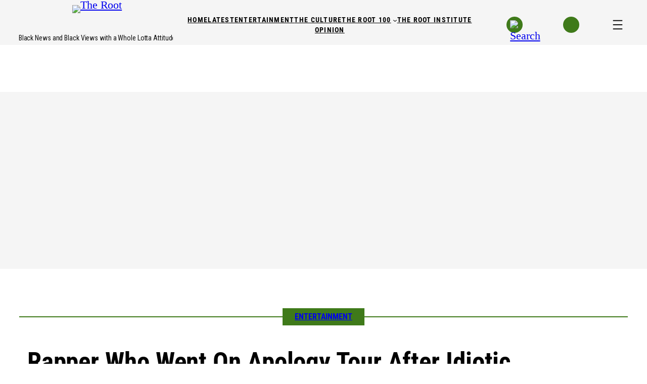

--- FILE ---
content_type: application/javascript; charset=utf-8
request_url: https://www.theroot.com/wp-content/plugins/theroot-prebid/prebid-bootstrap.js?ver=1757426773
body_size: 9161
content:
// ==============================
// Prebid.js + Amazon A9 (CLEAN)
// ==============================
window.googletag = window.googletag || { cmd: [] };
googletag.cmd.push(function () {
  try { googletag.pubads().disableInitialLoad(); } catch (e) {}
});

// ---- Config ----
const AMAZON_CONFIG = {
  ENABLED: true,
  PUB_ID: '3076',
  PUBLISHER_UUID: '1246e7d3-d04b-40c5-80bd-78ad84850676',
  BID_TIMEOUT: 1500,
  DEBUG: false
};

// Leaner size map to reduce bidder work
const UNIT_SIZES = {
  top: [[728,90],[970,250],[970,90]],
  left: [[300,250],[300,600]],
  mid_banner: [[300,250],[728,90],[970,250],[970,90]],
  splashytop: [[300,50],[320,50]],
  mobile_inpost: [[300,250]],
  mobile_sticky_bottom: [[300,50],[320,50]]
};

let isApplyingTargeting = false;
let pendingScopeIds = new Set();

function _mergeIntoPending(ids) {
  if (!Array.isArray(ids)) return;
  ids.forEach(id => pendingScopeIds.add(id));
}

(function () {
  if (!('requestIdleCallback' in window)) {
    window.requestIdleCallback = function (cb) {
      return setTimeout(() => cb({ timeRemaining: () => 0, didTimeout: true }), 1); // MCD?
    };
    window.cancelIdleCallback = function (id) { clearTimeout(id); };
  }
})();

window.__GPT_ENABLED__ = window.__GPT_ENABLED__ || false;
function ensureGptEnabledOnce() {
  if (window.__GPT_ENABLED__) return;
  googletag.cmd.push(function () {
    try { googletag.pubads().enableSingleRequest(); } catch (e) {}
    try { googletag.enableServices(); } catch (e) {}
    window.__GPT_ENABLED__ = true;
  });
}

// --- Wait until GPT has actually defined the slots we’re about to bid on
function waitForStableSlots(slotIds = [], onReady, tries = 30) {
  const ready = isGAMReady() && slotIds.every(id => {
    try {
      return !!googletag.pubads().getSlots().find(s => s.getSlotElementId() === id);
    } catch { return false; }
  });
  if (ready) return setTimeout(onReady, 0); // MCD?
  if (tries <= 0) return onReady();           // fail-open
  setTimeout(() => waitForStableSlots(slotIds, onReady, tries - 1), 120); // MCD?
}


function getGptIds() {
  if (!isGAMReady()) return [];
  try { return googletag.pubads().getSlots().map(s => s.getSlotElementId()); }
  catch (e) { return []; }
}

function waitForSlots(ids = [], onReady, tries = 10) {
  const have = new Set(getGptIds());
  const missing = ids.filter(id => !have.has(id));
  if (!missing.length) { onReady(); return; }
  if (tries <= 0) { onReady(); return; }           // fail-open after a few tries
  setTimeout(() => waitForSlots(ids, onReady, tries - 1), 150); // MCD?
}

// --- make sure GPT has display()'d a slot before we refresh it
window.__DISPLAYED_SLOTS__ = window.__DISPLAYED_SLOTS__ || new Set();

function ensureSlotsDisplayed(slotIds = []) {
  if (!isGAMReady()) return;
  googletag.cmd.push(function () {
    slotIds.forEach(id => {
      if (!id || window.__DISPLAYED_SLOTS__.has(id)) return;

      let tries = 40; // ~4–5s total
      const attempt = () => {
        const el = document.getElementById(id);
        if (el) {
          try { googletag.display(id); } catch (e) { /* ignore */ }
          window.__DISPLAYED_SLOTS__.add(id);
        } else if (--tries > 0) {
          setTimeout(attempt, 120); // MCD?
        } else {
          console.warn('❌ ensureSlotsDisplayed: no div in DOM for', id);
        }
      };
      attempt();
    });
  });
}


function isMobile() { return window.innerWidth < 768; }
function sizeKey([w,h]) { return `${w}x${h}`; }
function intersectSizes(a = [], b = []) {
  if (!a.length && !b.length) return [];
  if (!a.length) return b.slice();
  if (!b.length) return a.slice();
  const bset = new Set(b.map(sizeKey));
  return a.filter(s => bset.has(sizeKey(s)));
}

// ---- Globals / State ----
var pbjs = pbjs || {}; pbjs.que = pbjs.que || [];
window.prebidInitializedSlots = window.prebidInitializedSlots || new Set();
window.amazonInitializedSlots = window.amazonInitializedSlots || new Set();
window.__ADSTATE__ = window.__ADSTATE__ || new Map();
/*
 state per slot:
 { addedToPrebid: bool, bidding: bool, amazonBidded: bool, lastAuctionTs: number }
*/
function ensureState(id) {
  if (!window.__ADSTATE__.has(id)) {
    window.__ADSTATE__.set(id, { addedToPrebid:false, bidding:false, amazonBidded:false, lastAuctionTs:0 });
  }
  return window.__ADSTATE__.get(id);
}
const __AUCTION_COOLDOWN_MS__ = 4000;

// Debounced GAM refresh
const refreshQueue = new Set(); let refreshTimer = null;
function queueRefresh(slotIds = [], wait = 800) {
  slotIds.forEach(id => refreshQueue.add(id));
  if (refreshTimer) return;
  refreshTimer = setTimeout(() => {
    googletag.cmd.push(function () {
      const slots = googletag.pubads().getSlots().filter(s => refreshQueue.has(s.getSlotElementId()));
      if (slots.length) googletag.pubads().refresh(slots);
      refreshQueue.clear(); refreshTimer = null;
    });
  }, wait);
}

// ---- Amazon Loader (non-blocking) ----
(function () {
  if (!AMAZON_CONFIG.ENABLED) { console.log("🛒 A9 disabled"); return; }
  const amazonLoader = () => {
    if (window.apstag && window.apstag.init) { initializeAmazon(); return; }
    !(function(a9,a,p,s,t){ if(a[a9])return; function q(c,r){a[a9]._Q.push([c,r]);}
      a[a9]={init(){q('i',arguments)},fetchBids(){q('f',arguments)},setDisplayBids(){},_Q:[]};
      const A=p.createElement(s); A.async=!0; A.src='//c.amazon-adsystem.com/aax2/apstag.js';
      const g=p.getElementsByTagName(s)[0]; g && g.parentNode && g.parentNode.insertBefore(A,g);
    })('apstag',window,document,'script');
    setTimeout(initializeAmazon, 100); // MCD?
  };
  function initializeAmazon() {
    const apstagConfig = {
      pubID: AMAZON_CONFIG.PUB_ID,
      bidTimeout: AMAZON_CONFIG.BID_TIMEOUT,
      signals: {
        ortb2: {
          site: {
            keywords: document.title.split(' ').join(','),
            ext: { sitetaxonomy: getBlogGroup() },
            publisher: { id: AMAZON_CONFIG.PUBLISHER_UUID }
          }
        }
      }
    };
    if (window.apstag && typeof window.apstag.init === 'function') {
      window.apstag.init({ adServer: 'googletag', deals: true, ...apstagConfig });
      window.amazonInitialized = true;
      console.log("✅ Amazon A9 initialized");
    } else {
      window.apstag = window.apstag || { que: [] };
      window.apstag.que.push(function(){
        try {
          window.apstag.init({ adServer: 'googletag', deals: true, ...apstagConfig });
          window.amazonInitialized = true;
          console.log("✅ Amazon A9 initialized (queued)");
        } catch(e){ console.warn("A9 init error:", e); }
      });
    }
  }
  function getBlogGroup(){ return window.pageContext?.blogGroup || 'theroot'; }
  amazonLoader();
})();

// ---- Readiness ----
function isGAMReady() {
  return typeof googletag !== 'undefined' && googletag.apiReady && googletag.pubads && typeof googletag.pubads === 'function';
}
function isAmazonReady() {
  if (!AMAZON_CONFIG.ENABLED) return false;
  return typeof window.apstag !== 'undefined' &&
    typeof window.apstag.fetchBids === 'function' &&
    typeof window.apstag.setDisplayBids === 'function' &&
    window.amazonInitialized === true;
}

// ---- Config loader ----
function getPrebidConfig() {
  const configEl = document.getElementById("prebid-config");
  if (!configEl) { console.warn("⚠️ No prebid-config element"); return null; }
  try { const cfg = JSON.parse(configEl.textContent); return cfg; }
  catch(e){ console.error("🛑 prebid-config parse error:", e); return null; }
}

// ---- Slot helpers ----
function getPosFromSlotId(slotId) {
  if (!isGAMReady()) return null;
  try {
    const slot = googletag.pubads().getSlots().find(s => s.getSlotElementId() === slotId);
    if (!slot) return null;
    const v = slot.getTargeting && slot.getTargeting('pos');
    const pos = Array.isArray(v) && v[0] ? String(v[0]).toLowerCase() : null;
    return pos || null;
  } catch { return null; }
}
function getSizesForPos(pos) {
  if (!pos) return null;
  const sizes = UNIT_SIZES[pos];
  return Array.isArray(sizes) && sizes.length ? sizes : null;
}

function detectSlotSizes(slotId) {
  const detected = [];
  const mobile = isMobile();
  try {
    if (isGAMReady()) {
     /* listen for other slots */
	googletag.cmd.push(function () {
 	  try {
		  googletag.pubads().addEventListener('slotAdded', function (e) {
			  const id = e.slot.getSlotElementId();
			  if (!window.__SEEN_SLOT_IDS__.has(id)) {
				  window.__SEEN_SLOT_IDS__.add(id);
				  ensureSlotsDisplayed([id]);
				  initializePrebidAndAmazonForSlots([id], [id]);
      			  }
    		});
  	  } catch (_) {}
	});
	    /**/

      const slots = googletag.pubads().getSlots();
      const slot = slots.find(s => s.getSlotElementId() === slotId);
      if (slot) {
        const sizeMappings = slot.getSizes();
        if (sizeMappings && sizeMappings.length > 0) {
          sizeMappings.forEach(sm => {
            if (sm && typeof sm.getWidth === 'function') {
              const w = sm.getWidth(), h = sm.getHeight();
              if (w > 0 && h > 0) detected.push([w,h]);
            } else if (Array.isArray(sm)) {
              sm.forEach(size => { if (Array.isArray(size) && size.length === 2) detected.push([size[0], size[1]]); });
            }
          });
        }
      }
    }
    if (mobile && detected.length > 0) {
      const hasMobileBanner = detected.some(s => (s[0]===320&&s[1]===50)||(s[0]===300&&s[1]===50)||(s[0]===320&&s[1]===100));
      const hasOnlyLarge = detected.every(s => s[1] >= 200);
      if (!hasMobileBanner && hasOnlyLarge) {
        const el = document.getElementById(slotId);
        if (el && checkIfMobileBanner(slotId, el, el.getBoundingClientRect())) {
          return [[320,50],[300,50],[728,90]];
        }
      }
    }
    if (detected.length > 0) return detected;
    const el = document.getElementById(slotId);
    if (el) {
      const rect = el.getBoundingClientRect();
      if (mobile) {
        if (rect.width===0 && rect.height===0) return checkIfMobileBanner(slotId, el, rect) ? [[320,50],[300,50]] : [[300,250]];
        const w = Math.round(rect.width), h = Math.round(rect.height);
        if (h <= 120 && w >= 250) return [[320,50],[300,50],[320,100]];
        return [[300,250],[336,280]];
      } else {
        if (rect.width===0 && rect.height===0) return [[300,250]];
        const w = Math.round(rect.width), h = Math.round(rect.height);
        const standard = [[300,250],[728,90],[970,250],[320,50],[300,600],[160,600],[970,90],[320,100],[336,280],[468,60]];
        let closest=[300,250], min=1e9;
        standard.forEach(([sw,sh]) => { const d=Math.abs(w-sw)+Math.abs(h-sh); if(d<min){min=d;closest=[sw,sh];} });
        return [closest];
      }
    }
  } catch(e){ console.warn(`detectSlotSizes error for ${slotId}:`, e); }
  return mobile ? [[320,50],[300,50]] : [[300,250]];
}

function checkIfMobileBanner(slotId, element, rect) {
  const idL = slotId.toLowerCase();
  if (['banner','top','bottom','sticky','header','footer'].some(k=>idL.includes(k))) return true;
  try {
    const slot = googletag.pubads().getSlots().find(s => s.getSlotElementId() === slotId);
    if (slot) {
      const path = slot.getAdUnitPath().toLowerCase();
      if (['banner','top','bottom','sticky','slideshow'].some(k=>path.includes(k))) return true;
    }
  } catch(e){}
  if (element) {
    const r = rect.width > 0 ? rect : element.getBoundingClientRect();
    if (r.top < 150 || r.top > window.innerHeight - 200) return true;
    const parent = element.parentElement;
    if (parent) {
      const pr = parent.getBoundingClientRect();
      if (pr.width > window.innerWidth * 0.8) return true;
      const pc = parent.className.toLowerCase();
      if (['banner','header','footer','sticky'].some(k=>pc.includes(k))) return true;
    }
  }
  return false;
}

function fixKnownMobileBanners() {
  if (!isMobile()) return;
  const slots = googletag.pubads().getSlots();
  slots.forEach(slot => {
    const id = slot.getSlotElementId();
    const el = document.getElementById(id);
    if (!el) return;
    const rect = el.getBoundingClientRect();
    if ((rect.width === 0 && rect.height === 0) || rect.height <= 120) {
      el.style.minWidth = '320px'; el.style.minHeight = '50px'; el.style.display = 'block';
      el.setAttribute('data-mobile-banner','true');
    }
  });
}

function analyzeSlot(slotElement, slotId) {
  const analysis = { id:slotId, element:slotElement, pos:null, position:null, size:null,
    detectedSizes:[], keywords:[], isVisible:false, isInViewport:false };
  const pos = getPosFromSlotId(slotId);
  analysis.pos = pos;
  const detected = detectSlotSizes(slotId);
  const canonical = getSizesForPos(pos);
  if (canonical) {
    const inter = intersectSizes(detected, canonical);
    analysis.detectedSizes = inter.length ? inter : canonical.slice();
  } else {
    analysis.detectedSizes = detected;
  }
  if (slotElement) {
    const rect = slotElement.getBoundingClientRect();
    const vh = window.innerHeight, vw = window.innerWidth;
    analysis.isVisible = rect.width > 0 && rect.height > 0;
    analysis.isInViewport = rect.top < vh && rect.bottom > 0;
    analysis.position = rect.top < 150 ? 'top' : (rect.top < vh * 0.5 ? 'above-fold' : 'below-fold');
    const primary = analysis.detectedSizes[0];
    if (primary) {
      const [w] = primary;
      analysis.size = (w >= 970) ? 'billboard' : (w >= 728) ? 'leaderboard' : (w <= 320) ? 'mobile' : 'medium';
    }
    const classes = slotElement.className.toLowerCase();
    const parent = slotElement.parentElement;
    const parentClasses = parent ? parent.className.toLowerCase() : '';
    ['top','bottom','left','right','mid','banner','rail','sidebar','splashy','sticky','mobile','billboard'].forEach(k=>{
      if (classes.includes(k) || parentClasses.includes(k)) analysis.keywords.push(k);
    });
    if (vw < 768) analysis.keywords.push('mobile');
  }
  return analysis;
}

function matchConfigSlotToGAMSlot(configSlot, gam /*, configBidders */) {
  let score = 0;
  const cfg = configSlot.toLowerCase();
  if (gam.pos && gam.pos === cfg) score += 100;
  const cfgCanonical = UNIT_SIZES[cfg] || [];
  let sizeMatchScore = 0;
  if (cfgCanonical.length && gam.detectedSizes.length) {
    const inter = intersectSizes(gam.detectedSizes, cfgCanonical);
    sizeMatchScore = inter.length ? Math.min(50, inter.length * 15) : -40;
  } else if (cfgCanonical.length && !gam.detectedSizes.length) {
    sizeMatchScore = 10;
  }
  score += sizeMatchScore;
  cfg.split('_').forEach(part => { if (gam.keywords.includes(part)) score += 5; });
  const posHints = {
    'top': ['top','above-fold'],
    'mid_banner': ['above-fold','below-fold'],
    'left': ['left'],
    'mobile_sticky_bottom': ['mobile','below-fold'],
    'mobile_inpost': ['mobile','below-fold'],
    'splashytop': ['top'],
    'slideshow_inpost': ['above-fold','below-fold']
  };
  if (posHints[cfg]) posHints[cfg].forEach(h => {
    if (h === gam.position) score += 6;
    if (gam.keywords.includes(h)) score += 2;
  });
  if (cfg.includes('mobile') && window.innerWidth < 768) score += 3;
  if (cfg.includes('mobile') && window.innerWidth >= 768) score -= 8;
  return score;
}

// ---- Amazon capped fetch ----
function fetchAmazonBidsCapped(slots, hardMs = 1200) {
  if (!isAmazonReady() || !slots || !slots.length) return Promise.resolve([]);
  const fetchP = new Promise(res => {
    try { window.apstag.fetchBids({ slots, timeout: Math.min(hardMs, AMAZON_CONFIG.BID_TIMEOUT || hardMs) }, res); }
    catch(e){ res([]); }
  });
  const capP = new Promise(res => setTimeout(() => res([]), hardMs)); // MCD?
  return Promise.race([fetchP, capP]);
}

// ---- Amazon init per slots ----
function initializeAmazonForSlots(slotMappings) {
  if (!isAmazonReady()) { console.log("ℹ️ A9 not ready, skipping."); return Promise.resolve([]); }
  const amazonSlots = [];
  Object.entries(slotMappings).forEach(([slotId, match]) => {
    const el = document.getElementById(slotId);
    if (!el) { console.error(`❌ Missing element for ${slotId}`); return; }
    const st = ensureState(slotId);
    if (st.amazonBidded) { return; }
    const analysis = match.analysis;
    const amazonSlot = { slotID: slotId, slotName: slotId, sizes: analysis.detectedSizes.length ? analysis.detectedSizes : [[300,250]] };
    amazonSlots.push(amazonSlot);
    st.amazonBidded = true;
    window.amazonInitializedSlots.add(slotId);
  });
  if (!amazonSlots.length) return Promise.resolve([]);
  return fetchAmazonBidsCapped(amazonSlots, 1200).then(bids => {
    console.log("🛒 Amazon bids:", (bids && bids.length) || 0);
    return bids || [];
  });
}

// --- tiny helpers used below ---
function uniqSizes(arr=[]) {
  const seen = new Set(); const out=[];
  arr.forEach(([w,h]) => {
    const key = `${+w}x${+h}`;
    if (w>0 && h>0 && !seen.has(key)) { seen.add(key); out.push([+w,+h]); }
  });
  return out;
}

function finalSizesForSlot(slotId, pos){
  const detected = detectSlotSizes(slotId);
  const canonical = getSizesForPos(pos) || [];

  // If we know the pos, clamp strictly to it.
  if (canonical.length) {
    // If GPT already exposes those sizes, great; otherwise just use canonical.
    const inter = intersectSizes(detected, canonical);
    return inter.length ? inter : canonical.slice();
  }

  // No pos yet? fall back to detected (trimmed), last-resort 300x250.
  const uniq = (arr=[]) => {
    const seen=new Set(); return arr.filter(([w,h])=>{
      const k=`${w|0}x${h|0}`; if (w>0&&h>0&&!seen.has(k)){seen.add(k); return true;} return false;
    });
  };
  return uniq(detected.length ? detected : [[300,250]]);
}

function chooseConfigKey(config, analysis){
  // Prefer exact pos key if present; else best match by your scorer.
  if (analysis.pos && config[analysis.pos]) return {key: analysis.pos, score: 1e6};
  let bestKey=null, bestScore=-1e9;
  Object.keys(config).forEach(k=>{
    const s = matchConfigSlotToGAMSlot(k, analysis);
    if (s>bestScore){ bestScore=s; bestKey=k; }
  });
  return {key: bestKey, score: bestScore};
}

// --- CLEAN _doInit ---
function _doInit(eligible, scopeIds) {
  const config = getPrebidConfig();
  if (!config || !eligible || !eligible.length) return;

  // lock slots for this auction
  eligible.forEach(id => ensureState(id).bidding = true);

  const adUnits = [];
  const slotMappings = {};

  // analyze & build adUnits once
  eligible.forEach(slotId => {
    const el = document.getElementById(slotId);
    if (!el) { console.warn(`⚠️ No DOM node for ${slotId}`); return; }

    const analysis = analyzeSlot(el, slotId);
    const { key: configKey, score } = chooseConfigKey(config, analysis);
    if (!configKey || score <= -5) {
      console.warn(`⚠️ No confident config mapping for ${slotId} (best=${configKey}, score=${score})`);
      return;
    }

    const sizes = finalSizesForSlot(slotId, analysis.pos);
    if (!sizes.length) { console.warn(`⚠️ No sizes for ${slotId}`); return; }

    slotMappings[slotId] = { configKey, sizes, analysis };

    const st = ensureState(slotId);
    if (!st.addedToPrebid) {
      const bidders = (config[configKey] || []).filter(b => {
        if (b.bidder === 'triplelift') return false;
        if (b.bidder === 'ttd' && !b.params?.supplySourceId && !b.params?.placementId) return false;
        return true;
      });
      if (bidders.length) {
        adUnits.push({
          code: slotId,
          mediaTypes: { banner: { sizes } },
          bids: bidders
        });
      }
    }
  });

  // Amazon first (guarded) -> then Prebid (queued)
  initializeAmazonForSlots(slotMappings).then(amazonBids => {
    pbjs.que.push(function () {
      const existingCodes = new Set((pbjs.adUnits || []).map(u => u.code));
      const newUnits = adUnits.filter(u => !existingCodes.has(u.code));

      if (newUnits.length) {
        newUnits.forEach(u => { const st = ensureState(u.code); st.addedToPrebid = true; window.prebidInitializedSlots.add(u.code); });
        pbjs.addAdUnits(newUnits);
      }

      const present = new Set((pbjs.adUnits || []).map(u => u.code));
      const adUnitCodes = Array.from(new Set([
        ...newUnits.map(u => u.code),
        ...eligible.filter(id => present.has(id))
      ]));

      if (!adUnitCodes.length) {
        eligible.forEach(id => { const st = ensureState(id); st.bidding = false; });
        return;
      }

      ensureSlotsDisplayed(adUnitCodes);

      pbjs.requestBids({
        adUnitCodes,
        timeout: AMAZON_CONFIG.BID_TIMEOUT,
        bidsBackHandler: function () {
          // apply targeting to just these slots, then refresh them
          const hasAmazon = Array.isArray(amazonBids) && amazonBids.length && isAmazonReady();
          setTimeout(() => applyAllTargetingToGAM(amazonBids, scopeIds), hasAmazon ? 120 : 0); // MCD?

          // unlock + cooldown
          const ts = Date.now();
          adUnitCodes.forEach(code => {
            const st = ensureState(code);
            st.bidding = false;
            st.lastAuctionTs = ts;
          });

          // safety: if hb_* didn’t land, force once
          setTimeout(() => {
            try {
              const t = pbjs.getAdserverTargeting();
              const ok = scopeIds.some(id => t[id] && Object.keys(t[id]).length);
              if (!ok && typeof forceApplyPrebidTargeting === 'function') {
                forceApplyPrebidTargeting(scopeIds);
              }
            } catch (_) {}
          }, 900); // MCD?
        }
      });
    });
  }).catch(err => {
    console.error('Amazon+Prebid init error:', err);
    eligible.forEach(id => { const st = ensureState(id); st.bidding = false; });
  });
}


// ---- Main init (per batch) ----
function initializePrebidAndAmazonForSlots(slotIds = [], limitToSlotIds = null) {
  const config = getPrebidConfig();
  if (!config) { console.error("🛑 No Prebid config"); return; }
  if (!Array.isArray(slotIds) || !slotIds.length) return;

  const now = Date.now();
  const eligible = slotIds
    .map(id => ({ id, st: ensureState(id) }))
    .filter(({ st }) => !st.bidding && (now - st.lastAuctionTs) > __AUCTION_COOLDOWN_MS__)
    .map(({ id }) => id);
  if (!eligible.length) return;

  const scopeIds = Array.isArray(limitToSlotIds) && limitToSlotIds.length ? limitToSlotIds.slice() : eligible.slice();

  // ⛔️ NEW: wait for GPT to actually define these slots, then continue
  waitForStableSlots(scopeIds, () => {
	  ensureGptEnabledOnce();
	  ensureSlotsDisplayed(scopeIds);
	  _doInit(eligible, scopeIds);

  });
}

function applyAllTargetingToGAM(amazonBids = [], limitToSlotIds = []) {
  // Always merge the requested scope into the pending set
  const incoming = Array.isArray(limitToSlotIds) ? limitToSlotIds : [];
  _mergeIntoPending(incoming);

  // If a run is already in-flight, don't drop – just exit.
  if (isApplyingTargeting) return;

  // Drain & run
  const scopeIds = Array.from(pendingScopeIds);
  pendingScopeIds.clear();

  isApplyingTargeting = true;
  const done = () => {
    isApplyingTargeting = false;
    // If anything queued while we were running, run again immediately.
    if (pendingScopeIds.size) {
      // re-enter with merged pending scope
      applyAllTargetingToGAM(amazonBids, []);
    }
  };

  if (!isGAMReady()) { setTimeout(() => { done(); applyAllTargetingToGAM(amazonBids, []); }, 200); return; } // MCD?
  ensureGptEnabledOnce();

  const limitSet = new Set(scopeIds);

  googletag.cmd.push(function () {
    const shouldApplyAmazon = Array.isArray(amazonBids) && amazonBids.length > 0 && isAmazonReady();
    if (shouldApplyAmazon) { try { window.apstag.setDisplayBids(); } catch(e){} }

    const waitMs = shouldApplyAmazon ? 120 : 0;

    setTimeout(() => {
      let prebidTargeting = {};
      try { prebidTargeting = pbjs.getAdserverTargeting(); } catch(e){}

      const scopedSlots = googletag.pubads().getSlots().filter(
        s => limitSet.size === 0 || limitSet.has(s.getSlotElementId())
      );

      const targetedIds = [];
      scopedSlots.forEach(slot => {
        const slotId = slot.getSlotElementId();
        const t = prebidTargeting[slotId];
        if (t && Object.keys(t).length) {
          try {
            slot.getTargetingKeys().filter(k => k.indexOf('hb_') === 0).forEach(k => slot.clearTargeting(k));
            Object.entries(t).forEach(([k,v]) => slot.setTargeting(k, v));
            targetedIds.push(slotId);
          } catch(e){ console.error(`setTargeting error for ${slotId}:`, e); }
        }
      });

      // Union: all scoped ids + those that actually got hb_* keys
      const refreshIdSet = new Set([...limitSet, ...targetedIds]);
      const slotsToRefresh = googletag.pubads().getSlots().filter(
        s => refreshIdSet.has(s.getSlotElementId())
      );

      console.log('[applyAllTargetingToGAM] scope=', scopeIds,
        'targeted=', targetedIds,
        'refreshIds=', Array.from(refreshIdSet),
        'slotsToRefresh=', slotsToRefresh.map(s => s.getSlotElementId())
      );

      if (slotsToRefresh.length) {
        try {
          // ensure display() once per slot
          window.__DISPLAYED_SLOTS__ = window.__DISPLAYED_SLOTS__ || new Set();
          slotsToRefresh.forEach(s => {
            const id = s.getSlotElementId();
            if (!window.__DISPLAYED_SLOTS__.has(id)) {
              try { googletag.display(id); } catch(_) {}
              window.__DISPLAYED_SLOTS__.add(id);
            }
          });
          googletag.pubads().refresh(slotsToRefresh);
        } catch (e) {
          console.warn('Refresh failed:', e);
        }
      }

      done();
    }, waitMs);
  });
}

function forceApplyPrebidTargeting() {
  if (!isGAMReady()) return;
  googletag.cmd.push(function () {
    let targeting = {};
    try { targeting = pbjs.getAdserverTargeting(); } catch(e) { return; }
    if (Object.keys(targeting).length === 0) {
      const responses = pbjs.getBidResponses();
      Object.entries(responses).forEach(([adUnit, response]) => {
        if (response.bids && response.bids.length > 0) {
          const win = response.bids.reduce((p,c)=> (p.cpm > c.cpm) ? p : c);
          if (win.cpm > 0) {
            targeting[adUnit] = {
              'hb_bidder': win.bidder, 'hb_adid': win.adId,
              'hb_pb': win.pbMg || win.cpm.toFixed(2),
              'hb_size': `${win.width}x${win.height}`
            };
          }
        }
      });
    }
    const slots = googletag.pubads().getSlots(); const applied = [];
    slots.forEach(slot => {
      const id = slot.getSlotElementId(); const t = targeting[id];
      if (t && Object.keys(t).length) {
        slot.getTargetingKeys().forEach(k => { if (k.startsWith('hb_')) slot.clearTargeting(k); });
        Object.entries(t).forEach(([k,v]) => slot.setTargeting(k, v)); applied.push(id);
      }
    });
    if (applied.length) setTimeout(() => queueRefresh(applied, 400), 200); // MCD?
  });
}

// ---- New slots monitor (ATF-first) ----
window.__SEEN_SLOT_IDS__ = window.__SEEN_SLOT_IDS__ || new Set();
function pickAboveTheFoldSlots(ids) {
  const vh = window.innerHeight || 800;
  const topNow = [], later = [];
  ids.forEach(id => {
    const el = document.getElementById(id); if (!el) return;
    const r = el.getBoundingClientRect();
    const isATF = r.top < vh * 0.8 && r.bottom > 0;
    (isATF ? topNow : later).push(id);
  });
  return { topNow, later };
}
function monitorForNewSlots() {
  function checkForNewSlots() {
    if (!isGAMReady()) { setTimeout(checkForNewSlots, 1000); return; } // MCD?
    try {
      const current = googletag.pubads().getSlots().map(s => s.getSlotElementId());
      const unseen = current.filter(id => !window.__SEEN_SLOT_IDS__.has(id));
      if (unseen.length) {
        const { topNow: unseenATF, later: unseenBTF } = pickAboveTheFoldSlots(unseen);
        if (unseenATF.length) setTimeout(() => { ensureSlotsDisplayed(unseenATF); initializePrebidAndAmazonForSlots(unseenATF, unseenATF); }, 200); // MCD?
        if (unseenBTF.length) setTimeout(() => { ensureSlotsDisplayed(unseenBTF); initializePrebidAndAmazonForSlots(unseenBTF, unseenBTF); }, 1200); // MCD?
        unseen.forEach(id => window.__SEEN_SLOT_IDS__.add(id));
      }
    } catch(e){ console.warn("monitorForNewSlots error:", e); }
    setTimeout(checkForNewSlots, 2000); // MCD?
  }
  checkForNewSlots();
}

// ---- Initial setup (ATF-first) ----
function initializeExistingSlots() {
  if (!isGAMReady()) { setTimeout(initializeExistingSlots, 500); return; } // MCD?
  ensureGptEnabledOnce();
  try {
    if (isMobile()) fixKnownMobileBanners();
    const all = googletag.pubads().getSlots().map(s => s.getSlotElementId());
    const now = Date.now();
    const eligible = all.filter(id => {
      const st = ensureState(id);
      return !st.bidding && (now - st.lastAuctionTs) > __AUCTION_COOLDOWN_MS__;
    });
    eligible.forEach(id => window.__SEEN_SLOT_IDS__.add(id));
    const { topNow, later } = pickAboveTheFoldSlots(eligible);
    if (topNow.length) setTimeout(() => { ensureSlotsDisplayed(topNow); initializePrebidAndAmazonForSlots(topNow, topNow); }, 200); // MCD?
    if (later.length)  (window.requestIdleCallback
      ? requestIdleCallback(() => { ensureSlotsDisplayed(later); initializePrebidAndAmazonForSlots(later, later); })
      : setTimeout(() => { ensureSlotsDisplayed(later); initializePrebidAndAmazonForSlots(later, later); }, 1200)); // MCD?
    setTimeout(monitorForNewSlots, 2000); // MCD?
  } catch (e) { console.error("init existing slots error:", e); }
}

// ---- Prebid global config ----
pbjs.que.push(function () {
  if (pbjs.installedModules && pbjs.installedModules.includes('sharedIdSystem')) {
    console.log('SharedId module found in build');
  } else {
    console.warn('SharedId module NOT found in build');
  }
  pbjs.setConfig({
    debug: AMAZON_CONFIG.DEBUG,
    deviceAccess: true,
    bidderTimeout: AMAZON_CONFIG.BID_TIMEOUT,
    priceGranularity: {
      precision: 2,
      buckets: [
        { min: 0.00, max: 5.00, increment: 0.05 },
        { min: 5.00,  max: 10.00, increment: 0.10 },
        { min: 10.00, max: 20.00, increment: 0.50 }
      ]
    },
    consentManagement: {
      usp:  { cmpApi: 'iab', timeout: 50,  defaultGdprScope: false, allowAuctionWithoutConsent: true },
      gdpr: { cmpApi: 'iab', timeout: 50,  defaultGdprScope: true,  allowAuctionWithoutConsent: true },
      gpp:  { cmpApi: 'iab', timeout: 50,  defaultGdprScope: false, allowAuctionWithoutConsent: true }
    },
    enableSendAllBids: true,
    enableTIDs: true,
    storageSettings: {
      enabled: true,
      enabledVendors: ['*']
    },
    userSync: {
      auctionDelay: 200,
      syncEnabled: true, 
      userIds: [{
        name: 'sharedId',
        storage: { type: 'cookie', name: '_sharedID', expires: 30 }
    }] }
  });
  
  if (document.readyState === 'loading') {
    document.addEventListener('DOMContentLoaded', () => setTimeout(initializeExistingSlots, 600)); // MCD?
  } else {
    setTimeout(initializeExistingSlots, 600); // MCD?
  }
});

// ---- Manual control ----
window.reinitializePrebid = function () {
  if (!isGAMReady()) return console.warn("GAM not ready");
  const slots = googletag.pubads().getSlots().map(s => s.getSlotElementId());
  const now = Date.now();
  const toInit = slots.filter(id => { const st = ensureState(id); return !st.bidding && (now - st.lastAuctionTs) > __AUCTION_COOLDOWN_MS__; });
  if (toInit.length) initializePrebidAndAmazonForSlots(toInit, toInit);
};

// ---- Watchdog (no stuck bidding > 3s) ----
setInterval(() => {
  const now = Date.now();
  window.__ADSTATE__ && window.__ADSTATE__.forEach((st, id) => {
    if (st.bidding && now - st.lastAuctionTs > AMAZON_CONFIG.BID_TIMEOUT) {
      st.bidding = false;
      console.warn(`🧹 Watchdog cleared stale lock on ${id}`);
    }
  });
}, AMAZON_CONFIG.BID_TIMEOUT);

// ---- Debug helpers ----
window.verifyAmazonInit = function () {
  console.log("A9 enabled:", AMAZON_CONFIG.ENABLED);
  console.log("apstag defined:", typeof window.apstag !== 'undefined');
  console.log("amazonInitialized:", window.amazonInitialized);
  console.log("init:", typeof window.apstag?.init === 'function');
  console.log("fetchBids:", typeof window.apstag?.fetchBids === 'function');
  console.log("setDisplayBids:", typeof window.apstag?.setDisplayBids === 'function');
  if (isGAMReady()) {
    const slots = googletag.pubads().getSlots();
    slots.forEach(slot => {
      const keys = slot.getTargetingKeys();
      const amzn = keys.filter(k => k.toLowerCase().includes('amzn')).length;
      const hb = keys.filter(k => k.startsWith('hb_')).length;
      console.log(`${slot.getSlotElementId()}: ${amzn} Amazon + ${hb} Prebid keys`);
    });
  }
};

console.log("✅ CLEAN Prebid + Amazon A9 loaded");




--- FILE ---
content_type: application/javascript; charset=utf-8
request_url: https://www.theroot.com/wp-content/plugins/theroot-video-player/assets/js/theroot-video-ads.js?ver=2.6.0
body_size: 2495
content:
/* theroot-video-ads.js (full replacement with high‑level apstag API) */

function tryInitTherootPlayersWhenReady() {
  if (typeof window.therootVideoConfig === 'undefined') return;

  const allReady = Object.keys(window.therootVideoConfig).every(
    playerId => document.getElementById(playerId)
  );

  if (!allReady) {
    setTimeout(tryInitTherootPlayersWhenReady, 100);
    return;
  }

  initTherootPlayers();
}

document.addEventListener('DOMContentLoaded', tryInitTherootPlayersWhenReady);

function initTherootPlayers() {
  const pbjs = window.pbjs = window.pbjs || {};
  pbjs.que = pbjs.que || [];

  // Initialize Amazon Publisher Services via apstag
  if (window.apstag) {
    const pubID = window.therootVideoSettings.apsPubId || '3076';
    window.apstag.init({
		adServer: 'googletag',
		deals: true,
		pubID: pubID,
		bidTimeout: 1e3,
		signals: {
			ortb2: {
				site: {
					cattax: 7,
					cat: '1007',
					ext: {
						sitetaxonomy: 'theroot'
					},
					publisher: {
						id: '1246e7d3-d04b-40c5-80bd-78ad84850676'
					}
				}
			}
		}
	});
  }

  Object.entries(window.therootVideoConfig).forEach(([playerId, config]) => {
    const el = document.getElementById(playerId);
    if (!el) return;

    const player = videojs(playerId, {
      controls: true,
      autoplay: config.autoplay,
      muted: config.autoplay,
      preload: 'auto',
      fluid: true
    });

    // Video.js ad event logs
    ['adtimeout','contentplayback','adsready','adstart','adend','adskip','timeupdate']
      .forEach(evt => player.on(evt, () => console.log(`[PLAYER LOG]: ${evt}`)));

    // IMA plugin setup
    player.ima({
      id: playerId,
      adTagUrl: '',
      disableFlashAds: true,
      showCountdown: true,
      autoAlign: true,
      debug: true
    });

    // Define Amazon slot and fetch bids
    const slot = {
      slotID: therootVideoSettings.amazonSlotId,
      slotName: 'slotVideo',
      mediaType: 'video',
      sizes: [[640, 480]]
    };

    apstag.fetchBids({ slots: [slot] }, function(bidsResponse) {
      handleAuction(player, config, bidsResponse[0] && bidsResponse[0].targeting ? bidsResponse[0].targeting : {}, el);
    });
  });
}

function handleAuction(player, config, amazonTargeting, el) {
  // Push Prebid config and adUnits
  pbjs.que.push(() => {
    pbjs.setConfig({ debug: true, cache: { url: 'https://prebid.adnxs.com/pbc/v1/cache' } });
    pbjs.addAdUnits({
      code: therootVideoSettings.amazonSlotId,
      mediaTypes: {
        video: {
          api: [2],
	  playerSize: [[640, 480]], 
          context: 'instream',
          linearity: 1,
          maxduration: 120,
          minduration: 6,
          mimes: ['video/mp4'],
          protocols: [2,3,5,6],
          skip: 1,
          skipafter: 5,
          placement: 1
        }
      },
    bids: [
  { bidder: 'appnexus', params: { placementId: 22867031 , video: {skippable: 'true',playback_method: ['auto_play_sound_off']} }},
  { bidder: 'rubicon', params: { accountId: '12156', siteId: '122988', zoneId: '580534', video: { linearity: 1, language: 'en' } } },
  { bidder: 'trustx', params: { uid: 239048, 'video': { 'playerWidth': 640, 'playerHeight': 480 } } },
  { bidder: 'triplelift', params: { inventoryCode: 'GO_Media_pos_preroll_native_player', mimes: ['video/mp4','video/webm','video/ogg'], "video": { w: 640, h: 480 } } },
  { bidder: 'kargo', params: { placementId: '_bB8vmrgfo8', supplySourceId: 'gomedia', publisherId: '1'} }
]
    });

    pbjs.requestBids({
      timeout: 1500,
      bidsBackHandler: function() {
      const adUnit = config.adUnit || therootVideoSettings.amazonSlotId;
      const winning = pbjs.getHighestCpmBids([adUnit])[0] || {};
      const prebidTargeting = pbjs.getAdserverTargetingForAdUnitCode(adUnit) || {};
      let adTagUrl;

      if (winning && winning.videoCacheKey) {
        adTagUrl = `https://prebid.adnxs.com/pbc/v1/cache?uuid=${winning.videoCacheKey}`;
      } else if (Object.keys(amazonTargeting).length || Object.keys(prebidTargeting).length) {
        adTagUrl = generateGamUrl(config, { ...amazonTargeting, ...prebidTargeting });
      } else {
        adTagUrl = generateGamUrl(config);
      }

      const contentSrc = config.src || el.querySelector('video').getAttribute('src');
      player.ima.setContentWithAdTag(contentSrc, adTagUrl, false);
      player.ima.requestAds();
    }
  });

  player.on('error', () => { console.error('VideoJS error', player.error()); player.play(); });
  player.on('adserror', event => { console.error('IMA Ad Error', event); player.play(); });
  });
}

function generateGamUrl(config, extraTargeting = {}) {
  const params = new URLSearchParams();
  const outputFormat = Object.keys(extraTargeting).length > 0 ? 'vast' : 'xml_vast3';
  params.set('ad_rule', '1');
  params.set('sz', `640x480|640x481`);
  params.set('impl','s');
  params.set('gdfp_req','1');
  params.set('env','vp');
  params.set('unviewed_position_start','1');
  params.set('correlator', Date.now());
  params.set('output', outputFormat);
  params.set('iu', config.adUnit);
  params.set('vpa', config.autoplay ? 'auto' : 'click');
  params.set('vpmute', config.muted ? '1' : '0');
  params.set('vid', config.videoId);
  params.set('description_url', window.location.origin + window.location.pathname);
  params.set('url', window.location.origin + window.location.pathname);
  params.set('referrer', document.referrer);
  params.set('sid', generateUUID());
  params.set('dlt', Date.now());
  params.set('idt', Math.floor(Math.random() * 2000) + 1000);
  params.set('vid_d', Math.floor(Math.random() * 100));
  params.set('dt', Date.now());

  // Merge your custom params with extraTargeting (amazon+prebid)
  const cp = {
    blogName: config.blogName,
    page: config.page,
    pd: 1,
    pos: therootVideoSettings.amazonSlotId,
    video_id: config.videoId,
    ...therootVideoSettings.defaultCustParams
  };

  const mergedParams = {
    ...cp,
    ...extraTargeting  // This brings in Amazon + Prebid
  };

  // Serialize mergedParams into a single string
  const custParams = Object.entries(mergedParams)
    .filter(([, v]) => v !== undefined && v !== null && v !== '')
    .map(([k, v]) => `${encodeURIComponent(k)}=${encodeURIComponent(v)}`)
    .join('&');

  params.set('cust_params', custParams);

  return `https://pubads.g.doubleclick.net/gampad/ads?${params.toString()}`;
}


function generateUUID() {
  return 'xxxxxxxx-xxxx-4xxx-yxxx-xxxxxxxxxxxx'.replace(/[xy]/g, c => {
    const r = Math.random() * 16 | 0;
    return (c === 'x' ? r : (r & 0x3 | 0x8)).toString(16);
  });
}

